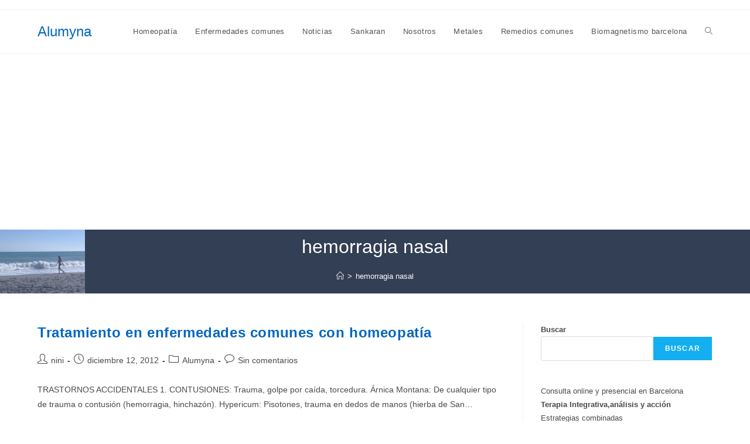

--- FILE ---
content_type: text/html; charset=utf-8
request_url: https://www.google.com/recaptcha/api2/aframe
body_size: 269
content:
<!DOCTYPE HTML><html><head><meta http-equiv="content-type" content="text/html; charset=UTF-8"></head><body><script nonce="lGT3DFRNkrtVAvN7NhyXww">/** Anti-fraud and anti-abuse applications only. See google.com/recaptcha */ try{var clients={'sodar':'https://pagead2.googlesyndication.com/pagead/sodar?'};window.addEventListener("message",function(a){try{if(a.source===window.parent){var b=JSON.parse(a.data);var c=clients[b['id']];if(c){var d=document.createElement('img');d.src=c+b['params']+'&rc='+(localStorage.getItem("rc::a")?sessionStorage.getItem("rc::b"):"");window.document.body.appendChild(d);sessionStorage.setItem("rc::e",parseInt(sessionStorage.getItem("rc::e")||0)+1);localStorage.setItem("rc::h",'1768750968259');}}}catch(b){}});window.parent.postMessage("_grecaptcha_ready", "*");}catch(b){}</script></body></html>